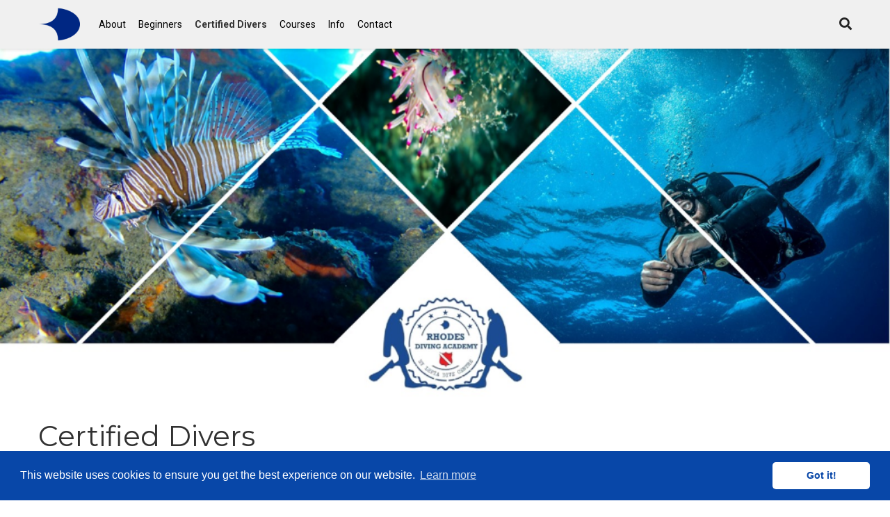

--- FILE ---
content_type: text/html
request_url: https://rhodesdivingacademy.com/certifies/
body_size: 9642
content:
<!DOCTYPE html><html lang="en-us" >

<head>

  <meta charset="utf-8">
  <meta name="viewport" content="width=device-width, initial-scale=1">
  <meta http-equiv="X-UA-Compatible" content="IE=edge">
  <meta name="generator" content="Source Themes Academic 4.8.0">

  

  
  
  
  
  
  

  

  
  
  
    
  
  <meta name="description" content="">

  
  <link rel="alternate" hreflang="en-us" href="/certifies/">

  


  
  
  
  <meta name="theme-color" content="#0847A8">
  

  
  
  
  <script src="/js/mathjax-config.js"></script>
  

  
  
  
  
    
    <link rel="stylesheet" href="https://cdnjs.cloudflare.com/ajax/libs/academicons/1.8.6/css/academicons.min.css" integrity="sha256-uFVgMKfistnJAfoCUQigIl+JfUaP47GrRKjf6CTPVmw=" crossorigin="anonymous">
    <link rel="stylesheet" href="https://cdnjs.cloudflare.com/ajax/libs/font-awesome/5.12.0-1/css/all.min.css" integrity="sha256-4w9DunooKSr3MFXHXWyFER38WmPdm361bQS/2KUWZbU=" crossorigin="anonymous">
    <link rel="stylesheet" href="https://cdnjs.cloudflare.com/ajax/libs/fancybox/3.5.7/jquery.fancybox.min.css" integrity="sha256-Vzbj7sDDS/woiFS3uNKo8eIuni59rjyNGtXfstRzStA=" crossorigin="anonymous">

    
    
    
      
    
    
      
      
        <link rel="stylesheet" href="https://cdnjs.cloudflare.com/ajax/libs/highlight.js/9.18.1/styles/github.min.css" crossorigin="anonymous" title="hl-light">
        <link rel="stylesheet" href="https://cdnjs.cloudflare.com/ajax/libs/highlight.js/9.18.1/styles/github.min.css" crossorigin="anonymous" title="hl-dark" disabled>
      
    

    
    <link rel="stylesheet" href="https://cdnjs.cloudflare.com/ajax/libs/leaflet/1.5.1/leaflet.css" integrity="sha256-SHMGCYmST46SoyGgo4YR/9AlK1vf3ff84Aq9yK4hdqM=" crossorigin="anonymous">
    

    

    
    
      

      
      

      
    
      

      
      

      
    
      

      
      

      
    
      

      
      

      
    
      

      
      

      
    
      

      
      

      
    
      

      
      

      
    
      

      
      

      
    
      

      
      

      
    
      

      
      

      
    
      

      
      

      
        <script src="https://cdnjs.cloudflare.com/ajax/libs/lazysizes/5.1.2/lazysizes.min.js" integrity="sha256-Md1qLToewPeKjfAHU1zyPwOutccPAm5tahnaw7Osw0A=" crossorigin="anonymous" async></script>
      
    
      

      
      

      
    
      

      
      

      
    
      

      
      

      
        <script src="https://cdn.jsdelivr.net/npm/mathjax@3/es5/tex-chtml.js" integrity="" crossorigin="anonymous" async></script>
      
    
      

      
      

      
    

  

  
  
  
  <link rel="stylesheet" href="https://fonts.googleapis.com/css?family=Montserrat:400,700%7CRoboto:400,400italic,700%7CRoboto+Mono&display=swap">
  

  
  
  
  
  <link rel="stylesheet" href="/css/academic.css">

  




  


  
  

  

  <link rel="manifest" href="/index.webmanifest">


  <link rel="icon" type="image/png" href="/img/favicon.png">
  <link rel="apple-touch-icon" type="image/png" href="/img/favicon.png">

  <link rel="canonical" href="/certifies/">

  
  
  
  
  
  
  
    
  
  
  <meta property="twitter:card" content="summary_large_image">
  
  <meta property="twitter:site" content="@lepiadivecentre">
  <meta property="twitter:creator" content="@lepiadivecentre">
  
  <meta property="og:site_name" content="Rhodes Diving Academy by Lepia">
  <meta property="og:url" content="/certifies/">
  <meta property="og:title" content="Certified Divers | Rhodes Diving Academy by Lepia">
  <meta property="og:description" content=""><meta property="og:image" content="/img/img/sharing-256.png">
  <meta property="twitter:image" content="/img/img/sharing-256.png"><meta property="og:locale" content="en-us">
  
    
    <meta property="article:modified_time" content="2022-03-15T00:49:31&#43;01:00">
  

  



  


  
  
  
  
  
    <script src="https://cdnjs.cloudflare.com/ajax/libs/cookieconsent2/3.1.1/cookieconsent.min.js" integrity="sha256-5VhCqFam2Cn+yjw61zbBNrbHVJ6SRydPeKopYlngbiQ=" crossorigin="anonymous"></script>
    <link rel="stylesheet" href="https://cdnjs.cloudflare.com/ajax/libs/cookieconsent2/3.1.1/cookieconsent.min.css" integrity="sha256-zQ0LblD/Af8vOppw18+2anxsuaz3pWYyVWi+bTvTH8Q=" crossorigin="anonymous">
  
  <script>
  window.addEventListener("load", function(){
    window.cookieconsent.initialise({
      "palette": {
        "popup": {
          "background": "#0847A8",
          "text": "#fff"
        },
        "button": {
          "background": "#fff",
          "text": "#0847A8"
        }
      },
      "theme": "classic",
      "content": {
        "message": "This website uses cookies to ensure you get the best experience on our website.",
        "dismiss": "Got it!",
        "link": "Learn more",
        "href": "https://www.cookiesandyou.com"
      }
    })});
  </script>



  




<style>
html {
  overflow: -moz-scrollbars-vertical; 
  overflow-y: scroll;
}

table {
  width:100%;
  display: table;
  font-size: 0.9rem;
}
thead {
    color: white;
    background-color: #002783;
}
thead a {
    color: white;
}
thead a:hover {
    color: #f0f0f0;
}
</style>


  <title>Certified Divers | Rhodes Diving Academy by Lepia</title>

</head>

<body id="top" data-spy="scroll" data-offset="70" data-target="#navbar-main" >

  <aside class="search-results" id="search">
  <div class="container">
    <section class="search-header">

      <div class="row no-gutters justify-content-between mb-3">
        <div class="col-6">
          <h1>Search</h1>
        </div>
        <div class="col-6 col-search-close">
          <a class="js-search" href="#"><i class="fas fa-times-circle text-muted" aria-hidden="true"></i></a>
        </div>
      </div>

      <div id="search-box">
        
        <input name="q" id="search-query" placeholder="Search..." autocapitalize="off"
        autocomplete="off" autocorrect="off" spellcheck="false" type="search">
        
      </div>

    </section>
    <section class="section-search-results">

      <div id="search-hits">
        
      </div>

    </section>
  </div>
</aside>


  



<nav class="navbar navbar-expand-lg navbar-light compensate-for-scrollbar" id="navbar-main">
  <div class="container">

    
    <div class="d-none d-lg-inline-flex">
      <a class="navbar-brand" href="/">
        <img src="/img/logo.png" alt="Rhodes Diving Academy by Lepia">
      </a>      
    </div>
    

    
    <button type="button" class="navbar-toggler" data-toggle="collapse"
            data-target="#navbar-content" aria-controls="navbar" aria-expanded="false" aria-label="Toggle navigation">
    <span><i class="fas fa-bars"></i></span>
    </button>
    

    <div class="navbar-brand-mobile-wrapper d-inline-flex d-lg-none">
      <a class="navbar-brand" href="/">
        <img src="/img/logo.png" alt="Rhodes Diving Academy by Lepia">
      </a>
    </div>

    
    
    <div class="navbar-collapse main-menu-item collapse justify-content-start" id="navbar-content">

      
      <ul class="navbar-nav d-md-inline-flex">
        

        

        
        
        
          
        

        
        
        
        
        
        

        <li class="nav-item">
          <a class="nav-link " href="/about"><span>About</span></a>
        </li>

        
        

        

        
        
        
          
        

        
        
        
        
        
        

        <li class="nav-item">
          <a class="nav-link " href="/beginners"><span>Beginners</span></a>
        </li>

        
        

        

        
        
        
          
        

        
        
        
        
        
        

        <li class="nav-item">
          <a class="nav-link  active" href="/certifies" data-target="[]"><span>Certified Divers</span></a>
        </li>

        
        

        

        
        
        
          
        

        
        
        
        
        
        

        <li class="nav-item">
          <a class="nav-link " href="/courses"><span>Courses</span></a>
        </li>

        
        

        

        
        
        
          
        

        
        
        
        
        
        

        <li class="nav-item">
          <a class="nav-link " href="/infos"><span>Info</span></a>
        </li>

        
        

        

        
        
        
          
        

        
        
        
        
        
        

        <li class="nav-item">
          <a class="nav-link " href="/contact"><span>Contact</span></a>
        </li>

        
        

      

        
      </ul>
    </div>

    <ul class="nav-icons navbar-nav flex-row ml-auto d-flex pl-md-2">
      
      <li class="nav-item">
        <a class="nav-link js-search" href="#"><i class="fas fa-search" aria-hidden="true"></i></a>
      </li>
      

      

      

    </ul>

  </div>
</nav>


  
<span class="js-widget-page d-none"></span>





  
  
  
  




  
  
  

  

  

  

  
    
    
  

  

  
  

  
  
  

  
  
  
  
  

  
  

  
  
    
    
    
  

  <section id="banner" class="home-section wg-banner    carousel slide" style="padding: 0 0 0 0;" data-ride="carousel" data-interval="5000">
    
      
<style>
.banner-image {
    display: flex;
    justify-content: center;
}
</style>
<div class="banner-image">
<img src="/img/banners/certifies.png" style="width: 100%; max-width: 1400px;" />
</div>
<div class="container">

<h1 id="certified-divers">Certified Divers</h1>

</div>

    
  </section>

  
  
  

  
    
  

  

  

  
    
    
  

  

  
  

  
  
  

  
  
  
  
  

  
  

  
  

  <section id="menu" class="home-section wg-blank   " style="background-color: white;padding: 25px 0 25px 0;" >
    <div class="container">
      


<div class="row">
  
    <div class="col-lg-12">
      
      
      <h3 id="weekly-schedule">Weekly Schedule</h3>





<table class="%!s(<nil>)">
<thead>
<tr>
<th>Day</th>
<th>Dive Site</th>
<th>First Dive</th>
<th>Second Dive</th>
</tr>
</thead>
<tbody>
<tr>
<td>Monday</td>
<td>St. Paul&rsquo;s Bay or</td>
<td>Reef of St. Paul</td>
<td>Cavern of St. Paul</td>
</tr>
<tr>
<td></td>
<td>Plimiri Shipwreck</td>
<td>Around the Wreck</td>
<td>Inside the Wreck</td>
</tr>
<tr>
<td>Tuesday</td>
<td>Ladiko</td>
<td>Reef and Wall of Ladiko</td>
<td>Reef and Wall of Ladiko</td>
</tr>
<tr>
<td>Wednesday</td>
<td>-</td>
<td>-</td>
<td>-</td>
</tr>
<tr>
<td>Thursday</td>
<td>Kavourakia-Kallithea</td>
<td>Shallow Reef Dive</td>
<td>Shallow Reef Dive</td>
</tr>
<tr>
<td>Friday</td>
<td>St. Paul&rsquo;s Bay or</td>
<td>Reef of St. Paul</td>
<td>Cavern of St. Paul</td>
</tr>
<tr>
<td></td>
<td>Plimiri Shipwreck</td>
<td>Around the Wreck</td>
<td>Inside the Wreck</td>
</tr>
<tr>
<td>Saturday</td>
<td>Ladiko</td>
<td>Reef and Wall of Ladiko</td>
<td>Reef and Wall of Ladiko</td>
</tr>
<tr>
<td>Sunday</td>
<td>Kavourakia-Kallithea</td>
<td>Shallow Reef Dive</td>
<td>Shallow Reef Dive</td>
</tr>
</tbody>
</table>


<p><span class="fa fa-info-circle"></span>
We reserve the right for changes on the weekly schedule depending on weather conditions.</p>
<p><span class="fa fa-info-circle"></span>
The wreck dives at Plimiri on Monday and on Friday are operated by 
<a href="https://lepiadive.com" target="_blank" rel="noopener">Lepia Dive Centre</a>.</p>

    </div>
  
</div>











    </div>
  </section>

  
  
  

  

  

  

  
    
    
  

  

  
  

  
  
  

  
  
  
  
  

  
  

  
  

  <section id="prices" class="home-section wg-blank   " style="padding: 0px 0 25px 0;" >
    <div class="container">
      


<div class="row">
  
    <div class="col-lg-12">
      
      
      <h3 id="certified-diver-price-list">Certified Diver Price List</h3>





<table class="%!s(<nil>)">
<thead>
<tr>
<th>Dive Site</th>
<th>Dives</th>
<th>Days</th>
<th>Price</th>
<th>Equipment Rental</th>
</tr>
</thead>
<tbody>
<tr>
<td>Kavoyrakia Beach -Shallow dives</td>
<td>2</td>
<td>1</td>
<td>80 €</td>
<td>+25 €</td>
</tr>
<tr>
<td>St. Paul&rsquo;s Reef &amp; Caverns</td>
<td>2</td>
<td>1</td>
<td>80 €</td>
<td>+25 €</td>
</tr>
<tr>
<td>Wall of Ladiko</td>
<td>2</td>
<td>1</td>
<td>80 €</td>
<td>+25 €</td>
</tr>
<tr>
<td>Refresh Program</td>
<td>2</td>
<td>1</td>
<td>90 €</td>
<td>+25 €</td>
</tr>
<tr>
<td>Night Dive Kavourakia Beach in Kallithea</td>
<td>1</td>
<td>1</td>
<td>60 €</td>
<td>+25 €</td>
</tr>
</tbody>
</table>


<p><span class="fa fa-info-circle"></span>
Additional diving excursions to the caverns of Lindos and to the shipwreck of Giannoula K. are organized and operated by 
<a href="https://lepiadive.com" target="_blank" rel="noopener">Lepia Dive Centre</a> in Pefkos. For further information please follow this link: <a href="https://lepiadive.com">https://lepiadive.com</a>. Transfer service of 
<a href="https://lepiadive.com" target="_blank" rel="noopener">Lepia Dive Centre</a> to Lindos, starts from the Aquarium of Rhodes.</p>

    </div>
  
</div>











    </div>
  </section>

  
  
  

  

  

  

  
    
    
  

  

  
  

  
  
  

  
  
  
  
  

  
  

  
  

  <section id="packages" class="home-section wg-blank   " style="padding: 0px 0 25px 0;" >
    <div class="container">
      


<div class="row">
  
    <div class="col-lg-12">
      
      
      <h3 id="certified-diver-packages">Certified Diver Packages</h3>





<table class="%!s(<nil>)">
<thead>
<tr>
<th>Package</th>
<th>Dives</th>
<th>Days</th>
<th>Price</th>
<th>Equipment Rental</th>
</tr>
</thead>
<tbody>
<tr>
<td>Basic (Single Day)</td>
<td>2</td>
<td>1</td>
<td>80 €</td>
<td>+25 €</td>
</tr>
<tr>
<td>Double Fun (5% Discount)</td>
<td>4</td>
<td>2</td>
<td>152 €</td>
<td>+50 €</td>
</tr>
<tr>
<td>Advanced Excitement (7.5% Discount)</td>
<td>6</td>
<td>3</td>
<td>222 €</td>
<td>+75 €</td>
</tr>
<tr>
<td>Adventure Spirit (10% Discount)</td>
<td>8</td>
<td>4</td>
<td>288 €</td>
<td>+100 €</td>
</tr>
<tr>
<td>Pure Passion (12.5% Discount)</td>
<td>10</td>
<td>5</td>
<td>350 €</td>
<td>+125 €</td>
</tr>
</tbody>
</table>


<br>
<p><span class="fa fa-info-circle"></span>
The final cost of a diving package depends on the choice of dive sites or the individual needs of a diver.</p>
<p><span class="fa fa-info-circle"></span>
Transfer service is offered free of charge upon request from specific meeting points or from your hotel.
The range of our free transfer covers the areas from Ialissos to Kolymbia.</p>
<p><span class="fa fa-info-circle"></span>
Divers that have not been diving for 12 months or more are required to participate in refresh program.</p>
<p><span class="fa fa-info-circle"></span>
You can choose from the schedule/sites of both dive bases &ndash; Rhodes Diving Academy and LEPIA Dive Centre &ndash; to create your diving package.
Discount rate will be applied according to the total number of full days of diving.</p>
<p><span class="fa fa-info-circle"></span>
In case you own a piece of equipment we can provide the rest gear according to the following daily rent:
mask 2.5 €, wetsuit 7.5 €, regulator 5 €, BCD 5€, boots/fins 5 €.</p>

    </div>
  
</div>











    </div>
  </section>



      

    
    
    
      <script src="https://cdnjs.cloudflare.com/ajax/libs/jquery/3.4.1/jquery.min.js" integrity="sha256-CSXorXvZcTkaix6Yvo6HppcZGetbYMGWSFlBw8HfCJo=" crossorigin="anonymous"></script>
      <script src="https://cdnjs.cloudflare.com/ajax/libs/jquery.imagesloaded/4.1.4/imagesloaded.pkgd.min.js" integrity="sha256-lqvxZrPLtfffUl2G/e7szqSvPBILGbwmsGE1MKlOi0Q=" crossorigin="anonymous"></script>
      <script src="https://cdnjs.cloudflare.com/ajax/libs/jquery.isotope/3.0.6/isotope.pkgd.min.js" integrity="sha256-CBrpuqrMhXwcLLUd5tvQ4euBHCdh7wGlDfNz8vbu/iI=" crossorigin="anonymous"></script>
      <script src="https://cdnjs.cloudflare.com/ajax/libs/fancybox/3.5.7/jquery.fancybox.min.js" integrity="sha256-yt2kYMy0w8AbtF89WXb2P1rfjcP/HTHLT7097U8Y5b8=" crossorigin="anonymous"></script>

      

      
        
        <script src="https://cdnjs.cloudflare.com/ajax/libs/highlight.js/9.18.1/highlight.min.js" integrity="sha256-eOgo0OtLL4cdq7RdwRUiGKLX9XsIJ7nGhWEKbohmVAQ=" crossorigin="anonymous"></script>
        
        <script src="https://cdnjs.cloudflare.com/ajax/libs/highlight.js/9.18.1/languages/r.min.js"></script>
        
      

    

    
    
      <script src="https://cdnjs.cloudflare.com/ajax/libs/leaflet/1.5.1/leaflet.js" integrity="sha256-EErZamuLefUnbMBQbsEqu1USa+btR2oIlCpBJbyD4/g=" crossorigin="anonymous"></script>
    

    
    
    <script>const code_highlighting = true;</script>
    

    
    
    <script>const isSiteThemeDark = false;</script>
    

    
    
    
    
    
    
    <script>
      const search_config = {"indexURI":"/index.json","minLength":1,"threshold":0.3};
      const i18n = {"no_results":"No results found","placeholder":"Search...","results":"results found"};
      const content_type = {
        'post': "Posts",
        'project': "Projects",
        'publication' : "Publications",
        'talk' : "Talks"
        };
    </script>
    

    
    

    
    
    <script id="search-hit-fuse-template" type="text/x-template">
      <div class="search-hit" id="summary-{{key}}">
      <div class="search-hit-content">
        <div class="search-hit-name">
          <a href="{{relpermalink}}">{{title}}</a>
          <div class="article-metadata search-hit-type">{{type}}</div>
          <p class="search-hit-description">{{snippet}}</p>
        </div>
      </div>
      </div>
    </script>
    

    
    
    <script src="https://cdnjs.cloudflare.com/ajax/libs/fuse.js/3.2.1/fuse.min.js" integrity="sha256-VzgmKYmhsGNNN4Ph1kMW+BjoYJM2jV5i4IlFoeZA9XI=" crossorigin="anonymous"></script>
    <script src="https://cdnjs.cloudflare.com/ajax/libs/mark.js/8.11.1/jquery.mark.min.js" integrity="sha256-4HLtjeVgH0eIB3aZ9mLYF6E8oU5chNdjU6p6rrXpl9U=" crossorigin="anonymous"></script>
    

    
    

    
    

    
    

    
    
    
    
    
    
    
    
    
      
    
    
    
    
    <script src="/js/academic.min.4aaf2d64e50f8e54cf66dcc54147a22e.js"></script>

    






  
  
  <div class="container">
    
<div class="universal-wrapper pt-3">
  <h1></h1>
  <div class="article-metadata">
  </div>
</div>
    

<div class="row">
  <div class="col-sm-6">


<h3 id="about">About</h3>
<p>Our intention is to reveal the excitement and adventures of the sea bottom and to provide our divers with a high quality dive, in the same way that we would like to experience them ourselves. 
<a href="/about">More &hellip;</a></p>
<div style="text-align: center;">
  <a href="https://www.facebook.com/RhodesDivinAcademy">
<i class="big-icon fab fa-facebook pl-big-icon pr-1 fa-fw"></i></a>
<a href="https://twitter.com/LepiaDiveCentre">
<i class="big-icon fab fa-twitter pl-big-icon pr-1 fa-fw"></i></a>
<a href="https://instagram.com/rhodesdivingacademy.bylepia">
<i class="big-icon fab fa-instagram pl-big-icon pr-1 fa-fw"></i></a>
<a href="https://plus.google.com/106611038056875320562">
<i class="big-icon fab fa-google-plus pl-big-icon pr-1 fa-fw"></i></a>
<a href="https://www.youtube.com/channel/UCcA3IrY_HSBJjqfVdnkiLfQ">
<i class="big-icon fab fa-youtube pl-big-icon pr-1 fa-fw"></i></a>
<a href="https://www.linkedin.com/pub/lepia-dive-centre/52/4a2/176">
<i class="big-icon fab fa-linkedin pl-big-icon pr-1 fa-fw"></i></a>
</div>



  </div>
  <div class="col-sm">


<h3 id="diving">Diving</h3>
<p>
<a href="/beginners">Beginners</a> |

<a href="/courses">Courses</a> |

<a href="/info/price_list">Price List</a></p>
<h3 id="rhodes">Rhodes</h3>
<p>
<a href="/info/rhodes">History</a> |

<a href="/info/attractions">Attractions</a> |

<a href="/info/faqs">FAQs</a></p>


   </div>
   <div class="col-sm-3">


<h3 id="contact">Contact</h3>
<p>Rhodes Diving Academy, Kavourakia 6th km, Kallitheas, Rhodes 85100, Greece <br>
Mobile: +30-698-330-2744 <br>
Email: <a href="mailto:rhodesdivingacademy@gmail.com">rhodesdivingacademy@gmail.com</a> <br>
36°23'39.9&quot;N, 28°13'47.1&quot;E <br>

<a href="/contact">Contact Form</a></p>


  </div>
</div>

<!--
<div id="buttondemo">
<div class="wabtn" id="btndemo">
  <style> [wa-tooltip] { position: relative; cursor: default;  &:hover { &::before { content: attr(wa-tooltip); font-size: 16px; text-align: center; position: absolute; display: block; right: calc(0% - 100px); left: null; min-width: 200px; max-width: 200px; bottom: calc(100% + 10px); transform: translate(-50%); animation: fade-in 500ms ease; background: #00E785; border-radius: 4px; padding: 10px; color: #ffffff; z-index: 1; } } }  @keyframes pulse { 0% { transform: scale(1); } 50% { transform: scale(1.1); } 100% { transform: scale(1); } }  [wa-tooltip] {  }  @keyframes fade-in { from { opacity: 0; } to { opacity: 1; } }</style>
  <a wa-tooltip="Contact us via WhatsApp!" target="_self" href="https://wa.me/306983302744" style=" cursor: pointer;height: 62px;width: auto;padding: 10px 10px 10px 10px;position: fixed !important;color: #fff;bottom: 20px;right: 20px;;display: flex;font-size: 18px;font-weight: 600;align-items: center;z-index: 999999999 !important;background-color: #00E785;box-shadow: 4px 5px 10px rgba(0, 0, 0, 0.4);border-radius: 100px;animation: pulse 2.5s ease infinite;">
    <svg width="42" height="42" style="padding: 5px;" viewBox="0 0 28 28" fill="none" xmlns="http://www.w3.org/2000/svg"><g clip-path="url(#clip0_1024_354)"><path d="M23.8759 4.06939C21.4959 1.68839 18.3316 0.253548 14.9723 0.0320463C11.613 -0.189455 8.28774 0.817483 5.61565 2.86535C2.94357 4.91323 1.10682 7.86244 0.447451 11.1638C-0.21192 14.4652 0.351026 17.8937 2.03146 20.8109L0.0625 28.0004L7.42006 26.0712C9.45505 27.1794 11.7353 27.7601 14.0524 27.7602H14.0583C16.8029 27.7599 19.4859 26.946 21.768 25.4212C24.0502 23.8965 25.829 21.7294 26.8798 19.1939C27.9305 16.6583 28.206 13.8682 27.6713 11.1761C27.1367 8.48406 25.8159 6.01095 23.8759 4.06939ZM14.0583 25.4169H14.0538C11.988 25.417 9.96008 24.8617 8.1825 23.8091L7.7611 23.5593L3.3945 24.704L4.56014 20.448L4.28546 20.0117C2.92594 17.8454 2.32491 15.2886 2.57684 12.7434C2.82877 10.1982 3.91938 7.80894 5.67722 5.95113C7.43506 4.09332 9.76045 2.87235 12.2878 2.48017C14.8152 2.08799 17.4013 2.54684 19.6395 3.78457C21.8776 5.02231 23.641 6.96875 24.6524 9.3179C25.6638 11.6671 25.8659 14.2857 25.2268 16.7622C24.5877 19.2387 23.1438 21.4326 21.122 22.999C19.1001 24.5655 16.6151 25.4156 14.0575 25.4157L14.0583 25.4169Z" fill="#E0E0E0"></path><path fill-rule="evenodd" clip-rule="evenodd" d="M10.6291 7.98363C10.3723 7.41271 10.1019 7.40123 9.85771 7.39143C9.65779 7.38275 9.42903 7.38331 9.20083 7.38331C9.0271 7.3879 8.8562 7.42837 8.69887 7.5022C8.54154 7.57602 8.40119 7.68159 8.28663 7.81227C7.899 8.17929 7.59209 8.62305 7.38547 9.11526C7.17884 9.60747 7.07704 10.1373 7.08655 10.6711C7.08655 12.3578 8.31519 13.9877 8.48655 14.2164C8.65791 14.4452 10.8581 18.0169 14.3425 19.3908C17.2382 20.5327 17.8276 20.3056 18.4562 20.2485C19.0848 20.1913 20.4843 19.4194 20.7701 18.6189C21.056 17.8183 21.0557 17.1323 20.9701 16.989C20.8844 16.8456 20.6559 16.7605 20.3129 16.5889C19.9699 16.4172 18.2849 15.5879 17.9704 15.4736C17.656 15.3594 17.4275 15.3023 17.199 15.6455C16.9705 15.9888 16.3139 16.7602 16.1137 16.9895C15.9135 17.2189 15.7136 17.2471 15.3709 17.0758C14.3603 16.6729 13.4275 16.0972 12.6143 15.3745C11.8648 14.6818 11.2221 13.8819 10.7072 13.0007C10.5073 12.6579 10.6857 12.472 10.8579 12.3007C11.0119 12.1472 11.2006 11.9005 11.3722 11.7003C11.5129 11.5271 11.6282 11.3346 11.7147 11.1289C11.7603 11.0343 11.7817 10.9299 11.7768 10.825C11.7719 10.7201 11.7409 10.6182 11.6867 10.5283C11.6001 10.3566 10.9337 8.66151 10.6291 7.98363Z" fill="white"></path><path d="M23.7628 4.02445C21.4107 1.66917 18.2825 0.249336 14.9611 0.0294866C11.6397 -0.190363 8.35161 0.804769 5.70953 2.82947C3.06745 4.85417 1.25154 7.77034 0.600156 11.0346C-0.051233 14.299 0.506321 17.6888 2.16894 20.5724L0.222656 27.6808L7.49566 25.7737C9.50727 26.8692 11.7613 27.4432 14.0519 27.4434H14.0577C16.7711 27.4436 19.4235 26.6392 21.6798 25.1321C23.936 23.6249 25.6947 21.4825 26.7335 18.9759C27.7722 16.4693 28.0444 13.711 27.5157 11.0497C26.9869 8.38835 25.6809 5.94358 23.7628 4.02445ZM14.0577 25.1269H14.0547C12.0125 25.1271 10.0078 24.5782 8.25054 23.5377L7.8339 23.2907L3.51686 24.4222L4.66906 20.2143L4.39774 19.7831C3.05387 17.6415 2.4598 15.1141 2.70892 12.598C2.95804 10.082 4.03622 7.72013 5.77398 5.88366C7.51173 4.04719 9.81051 2.84028 12.3089 2.45266C14.8074 2.06505 17.3638 2.5187 19.5763 3.74232C21.7888 4.96593 23.5319 6.89011 24.5317 9.21238C25.5314 11.5346 25.7311 14.1233 25.0993 16.5714C24.4675 19.0195 23.0401 21.1883 21.0414 22.7367C19.0427 24.2851 16.5861 25.1254 14.0577 25.1255V25.1269Z" fill="white"></path></g><defs><clipPath id="clip0_1024_354"><rect width="27.8748" height="28" fill="white" transform="translate(0.0625)"></rect></clipPath></defs></svg>
    <span class="button-text"></span>
  </a>
</div></div>
-->




<div class="universal-wrapper">
  <div class="article-style">
  </div>
</div>


<footer class="site-footer" style="padding: 0 0 25px 0;">
  

  <p class="powered-by">
    Copyright © 2025 Rhodes Diving Academy by Lepia &middot; <a href="/site/notice">Site Notice</a> 

    

    
    <span class="float-right" aria-hidden="true">
      <a href="#" class="back-to-top">
        <span class="button_icon">
          <i class="fas fa-chevron-up fa-2x"></i>
        </span>
      </a>
    </span>
    
  </p>
</footer>

  </div>
  

  
<div id="modal" class="modal fade" role="dialog">
  <div class="modal-dialog">
    <div class="modal-content">
      <div class="modal-header">
        <h5 class="modal-title">Cite</h5>
        <button type="button" class="close" data-dismiss="modal" aria-label="Close">
          <span aria-hidden="true">&times;</span>
        </button>
      </div>
      <div class="modal-body">
        <pre><code class="tex hljs"></code></pre>
      </div>
      <div class="modal-footer">
        <a class="btn btn-outline-primary my-1 js-copy-cite" href="#" target="_blank">
          <i class="fas fa-copy"></i> Copy
        </a>
        <a class="btn btn-outline-primary my-1 js-download-cite" href="#" target="_blank">
          <i class="fas fa-download"></i> Download
        </a>
        <div id="modal-error"></div>
      </div>
    </div>
  </div>
</div>

</body>
</html>
